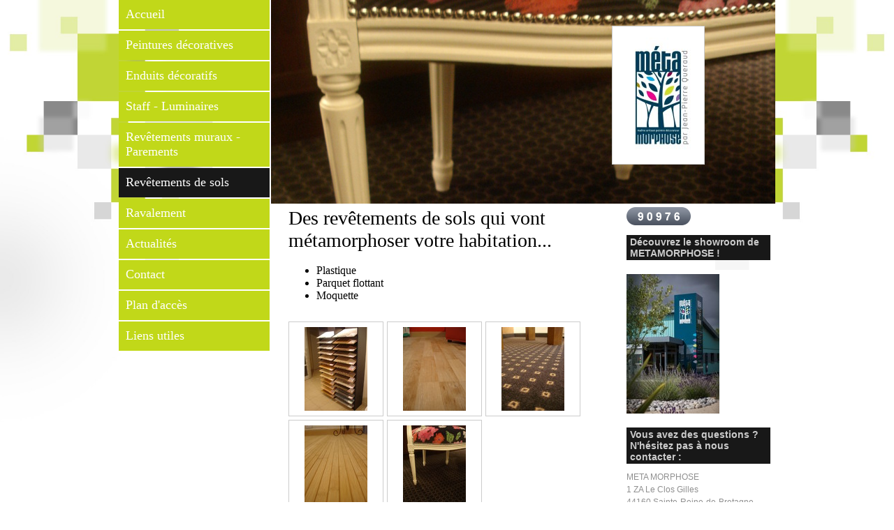

--- FILE ---
content_type: text/html; charset=UTF-8
request_url: https://www.metamorphose-decorateur.fr/rev%C3%AAtements-de-sols/
body_size: 6633
content:
<!DOCTYPE html>
<html lang="fr"  ><head prefix="og: http://ogp.me/ns# fb: http://ogp.me/ns/fb# business: http://ogp.me/ns/business#">
    <meta http-equiv="Content-Type" content="text/html; charset=utf-8"/>
    <meta name="generator" content="IONOS MyWebsite"/>
        
    <link rel="dns-prefetch" href="//cdn.website-start.de/"/>
    <link rel="dns-prefetch" href="//101.mod.mywebsite-editor.com"/>
    <link rel="dns-prefetch" href="https://101.sb.mywebsite-editor.com/"/>
    <link rel="shortcut icon" href="//cdn.website-start.de/favicon.ico"/>
        <title>Revêtements de sols - METAMORPHOSE</title>
    
    

<meta name="format-detection" content="telephone=no"/>
        <meta name="keywords" content="Revêtements de sols, décoration de vos intérieurs 44, METAMORPHOSE par Jean-Pierre QUERAUD"/>
            <meta name="description" content="Découvrez les revêtements de sols de METAMORPHOSE par Jean-Pierre QUERAUD pour la décoration de vos intérieurs."/>
            <meta name="robots" content="index,follow"/>
        <link href="https://www.metamorphose-decorateur.fr/s/style/layout.css?1707336346" rel="stylesheet" type="text/css"/>
    <link href="https://www.metamorphose-decorateur.fr/s/style/main.css?1707336346" rel="stylesheet" type="text/css"/>
    <link href="//cdn.website-start.de/app/cdn/min/group/web.css?1763478093678" rel="stylesheet" type="text/css"/>
<link href="//cdn.website-start.de/app/cdn/min/moduleserver/css/fr_FR/common,counter,shoppingbasket?1763478093678" rel="stylesheet" type="text/css"/>
    <link href="https://101.sb.mywebsite-editor.com/app/logstate2-css.php?site=437053924&amp;t=1769914591" rel="stylesheet" type="text/css"/>

<script type="text/javascript">
    /* <![CDATA[ */
var stagingMode = '';
    /* ]]> */
</script>
<script src="https://101.sb.mywebsite-editor.com/app/logstate-js.php?site=437053924&amp;t=1769914591"></script>

    <link href="https://www.metamorphose-decorateur.fr/s/style/print.css?1763478093678" rel="stylesheet" media="print" type="text/css"/>
    <script type="text/javascript">
    /* <![CDATA[ */
    var systemurl = 'https://101.sb.mywebsite-editor.com/';
    var webPath = '/';
    var proxyName = '';
    var webServerName = 'www.metamorphose-decorateur.fr';
    var sslServerUrl = 'https://www.metamorphose-decorateur.fr';
    var nonSslServerUrl = 'http://www.metamorphose-decorateur.fr';
    var webserverProtocol = 'http://';
    var nghScriptsUrlPrefix = '//101.mod.mywebsite-editor.com';
    var sessionNamespace = 'DIY_SB';
    var jimdoData = {
        cdnUrl:  '//cdn.website-start.de/',
        messages: {
            lightBox: {
    image : 'Image',
    of: 'sur'
}

        },
        isTrial: 0,
        pageId: 1101189    };
    var script_basisID = "437053924";

    diy = window.diy || {};
    diy.web = diy.web || {};

        diy.web.jsBaseUrl = "//cdn.website-start.de/s/build/";

    diy.context = diy.context || {};
    diy.context.type = diy.context.type || 'web';
    /* ]]> */
</script>

<script type="text/javascript" src="//cdn.website-start.de/app/cdn/min/group/web.js?1763478093678" crossorigin="anonymous"></script><script type="text/javascript" src="//cdn.website-start.de/s/build/web.bundle.js?1763478093678" crossorigin="anonymous"></script><script src="//cdn.website-start.de/app/cdn/min/moduleserver/js/fr_FR/common,counter,shoppingbasket?1763478093678"></script>
<script type="text/javascript" src="https://cdn.website-start.de/proxy/apps/us0gee/resource/dependencies/"></script><script type="text/javascript">
                    if (typeof require !== 'undefined') {
                        require.config({
                            waitSeconds : 10,
                            baseUrl : 'https://cdn.website-start.de/proxy/apps/us0gee/js/'
                        });
                    }
                </script><script type="text/javascript" src="//cdn.website-start.de/app/cdn/min/group/pfcsupport.js?1763478093678" crossorigin="anonymous"></script>    <meta property="og:type" content="business.business"/>
    <meta property="og:url" content="https://www.metamorphose-decorateur.fr/revêtements-de-sols/"/>
    <meta property="og:title" content="Revêtements de sols - METAMORPHOSE"/>
            <meta property="og:description" content="Découvrez les revêtements de sols de METAMORPHOSE par Jean-Pierre QUERAUD pour la décoration de vos intérieurs."/>
                <meta property="og:image" content="https://www.metamorphose-decorateur.fr/s/misc/logo.jpg?t=1766372574"/>
        <meta property="business:contact_data:country_name" content="France"/>
    
    
    
    
    
    
    
    
</head>


<body class="body   cc-pagemode-default diy-market-fr_FR" data-pageid="1101189" id="page-1101189">
    
    <div class="diyw">
        <div id="diywebWrapper">
	<div id="diywebInnerWrapper">
		<div id="diywebMainContent">
			<div id="diywebNavigationContainer">
				<div id="diywebNavigation">
					<div class="webnavigation"><ul id="mainNav1" class="mainNav1"><li class="navTopItemGroup_1"><a data-page-id="1101184" href="https://www.metamorphose-decorateur.fr/" class="level_1"><span>Accueil</span></a></li><li class="navTopItemGroup_2"><a data-page-id="1101185" href="https://www.metamorphose-decorateur.fr/peintures-décoratives/" class="level_1"><span>Peintures décoratives</span></a></li><li class="navTopItemGroup_3"><a data-page-id="1101186" href="https://www.metamorphose-decorateur.fr/enduits-décoratifs/" class="level_1"><span>Enduits décoratifs</span></a></li><li class="navTopItemGroup_4"><a data-page-id="1101187" href="https://www.metamorphose-decorateur.fr/staff-luminaires/" class="level_1"><span>Staff - Luminaires</span></a></li><li class="navTopItemGroup_5"><a data-page-id="1101188" href="https://www.metamorphose-decorateur.fr/revêtements-muraux-parements/" class="level_1"><span>Revêtements muraux - Parements</span></a></li><li class="navTopItemGroup_6"><a data-page-id="1101189" href="https://www.metamorphose-decorateur.fr/revêtements-de-sols/" class="current level_1"><span>Revêtements de sols</span></a></li><li class="navTopItemGroup_7"><a data-page-id="1101190" href="https://www.metamorphose-decorateur.fr/ravalement/" class="level_1"><span>Ravalement</span></a></li><li class="navTopItemGroup_8"><a data-page-id="1203089" href="https://www.metamorphose-decorateur.fr/actualités/" class="level_1"><span>Actualités</span></a></li><li class="navTopItemGroup_9"><a data-page-id="1101191" href="https://www.metamorphose-decorateur.fr/contact/" class="level_1"><span>Contact</span></a></li><li class="navTopItemGroup_10"><a data-page-id="1101192" href="https://www.metamorphose-decorateur.fr/plan-d-accès/" class="level_1"><span>Plan d'accès</span></a></li><li class="navTopItemGroup_11"><a data-page-id="1203152" href="https://www.metamorphose-decorateur.fr/liens-utiles/" class="level_1"><span>Liens utiles</span></a></li></ul></div>
				</div>
				<div id="diywebSubNavigation">
					<div class="webnavigation"></div>
				</div>
			</div>

			<div id="diywebMainContentCenter" class="diywebMain">
				<div id="diywebHeader" class="center">
					
<style type="text/css" media="all">
.diyw div#emotion-header {
        max-width: 722px;
        max-height: 292px;
                background: #a0a0a0;
    }

.diyw div#emotion-header-title-bg {
    left: 0%;
    top: 20%;
    width: 100%;
    height: 15%;

    background-color: #FFFFFF;
    opacity: 0.50;
    filter: alpha(opacity = 50);
    display: none;}
.diyw img#emotion-header-logo {
    left: 67.61%;
    top: 12.82%;
    background: transparent;
            width: 18.14%;
        height: 67.47%;
                border: 1px solid #CCCCCC;
        padding: 0px;
        }

.diyw div#emotion-header strong#emotion-header-title {
    left: 20%;
    top: 20%;
    color: #000000;
        font: normal normal 24px/120% Helvetica, 'Helvetica Neue', 'Trebuchet MS', sans-serif;
}

.diyw div#emotion-no-bg-container{
    max-height: 292px;
}

.diyw div#emotion-no-bg-container .emotion-no-bg-height {
    margin-top: 40.44%;
}
</style>
<div id="emotion-header" data-action="loadView" data-params="active" data-imagescount="1">
            <img src="https://www.metamorphose-decorateur.fr/s/img/emotionheader7359446.jpg?1359735443.722px.292px" id="emotion-header-img" alt=""/>
            
        <div id="ehSlideshowPlaceholder">
            <div id="ehSlideShow">
                <div class="slide-container">
                                        <div style="background-color: #a0a0a0">
                            <img src="https://www.metamorphose-decorateur.fr/s/img/emotionheader7359446.jpg?1359735443.722px.292px" alt=""/>
                        </div>
                                    </div>
            </div>
        </div>


        <script type="text/javascript">
        //<![CDATA[
                diy.module.emotionHeader.slideShow.init({ slides: [{"url":"https:\/\/www.metamorphose-decorateur.fr\/s\/img\/emotionheader7359446.jpg?1359735443.722px.292px","image_alt":"","bgColor":"#a0a0a0"}] });
        //]]>
        </script>

    
                        <a href="https://www.metamorphose-decorateur.fr/">
        
                    <img id="emotion-header-logo" src="https://www.metamorphose-decorateur.fr/s/misc/logo.jpg?t=1766372575" alt=""/>
        
                    </a>
            
    
            <strong id="emotion-header-title" style="text-align: left"></strong>
                    <div class="notranslate">
                <svg xmlns="http://www.w3.org/2000/svg" version="1.1" id="emotion-header-title-svg" viewBox="0 0 722 292" preserveAspectRatio="xMinYMin meet"><text style="font-family:Helvetica, 'Helvetica Neue', 'Trebuchet MS', sans-serif;font-size:24px;font-style:normal;font-weight:normal;fill:#000000;line-height:1.2em;"><tspan x="0" style="text-anchor: start" dy="0.95em"> </tspan></text></svg>
            </div>
            
    
    <script type="text/javascript">
    //<![CDATA[
    (function ($) {
        function enableSvgTitle() {
                        var titleSvg = $('svg#emotion-header-title-svg'),
                titleHtml = $('#emotion-header-title'),
                emoWidthAbs = 722,
                emoHeightAbs = 292,
                offsetParent,
                titlePosition,
                svgBoxWidth,
                svgBoxHeight;

                        if (titleSvg.length && titleHtml.length) {
                offsetParent = titleHtml.offsetParent();
                titlePosition = titleHtml.position();
                svgBoxWidth = titleHtml.width();
                svgBoxHeight = titleHtml.height();

                                titleSvg.get(0).setAttribute('viewBox', '0 0 ' + svgBoxWidth + ' ' + svgBoxHeight);
                titleSvg.css({
                   left: Math.roundTo(100 * titlePosition.left / offsetParent.width(), 3) + '%',
                   top: Math.roundTo(100 * titlePosition.top / offsetParent.height(), 3) + '%',
                   width: Math.roundTo(100 * svgBoxWidth / emoWidthAbs, 3) + '%',
                   height: Math.roundTo(100 * svgBoxHeight / emoHeightAbs, 3) + '%'
                });

                titleHtml.css('visibility','hidden');
                titleSvg.css('visibility','visible');
            }
        }

        
            var posFunc = function($, overrideSize) {
                var elems = [], containerWidth, containerHeight;
                                    elems.push({
                        selector: '#emotion-header-title',
                        overrideSize: true,
                        horPos: 25,
                        vertPos: 22                    });
                    lastTitleWidth = $('#emotion-header-title').width();
                                                elems.push({
                    selector: '#emotion-header-title-bg',
                    horPos: 0,
                    vertPos: 23                });
                                
                containerWidth = parseInt('722');
                containerHeight = parseInt('292');

                for (var i = 0; i < elems.length; ++i) {
                    var el = elems[i],
                        $el = $(el.selector),
                        pos = {
                            left: el.horPos,
                            top: el.vertPos
                        };
                    if (!$el.length) continue;
                    var anchorPos = $el.anchorPosition();
                    anchorPos.$container = $('#emotion-header');

                    if (overrideSize === true || el.overrideSize === true) {
                        anchorPos.setContainerSize(containerWidth, containerHeight);
                    } else {
                        anchorPos.setContainerSize(null, null);
                    }

                    var pxPos = anchorPos.fromAnchorPosition(pos),
                        pcPos = anchorPos.toPercentPosition(pxPos);

                    var elPos = {};
                    if (!isNaN(parseFloat(pcPos.top)) && isFinite(pcPos.top)) {
                        elPos.top = pcPos.top + '%';
                    }
                    if (!isNaN(parseFloat(pcPos.left)) && isFinite(pcPos.left)) {
                        elPos.left = pcPos.left + '%';
                    }
                    $el.css(elPos);
                }

                // switch to svg title
                enableSvgTitle();
            };

                        var $emotionImg = jQuery('#emotion-header-img');
            if ($emotionImg.length > 0) {
                // first position the element based on stored size
                posFunc(jQuery, true);

                // trigger reposition using the real size when the element is loaded
                var ehLoadEvTriggered = false;
                $emotionImg.one('load', function(){
                    posFunc(jQuery);
                    ehLoadEvTriggered = true;
                                        diy.module.emotionHeader.slideShow.start();
                                    }).each(function() {
                                        if(this.complete || typeof this.complete === 'undefined') {
                        jQuery(this).load();
                    }
                });

                                noLoadTriggeredTimeoutId = setTimeout(function() {
                    if (!ehLoadEvTriggered) {
                        posFunc(jQuery);
                    }
                    window.clearTimeout(noLoadTriggeredTimeoutId)
                }, 5000);//after 5 seconds
            } else {
                jQuery(function(){
                    posFunc(jQuery);
                });
            }

                        if (jQuery.isBrowser && jQuery.isBrowser.ie8) {
                var longTitleRepositionCalls = 0;
                longTitleRepositionInterval = setInterval(function() {
                    if (lastTitleWidth > 0 && lastTitleWidth != jQuery('#emotion-header-title').width()) {
                        posFunc(jQuery);
                    }
                    longTitleRepositionCalls++;
                    // try this for 5 seconds
                    if (longTitleRepositionCalls === 5) {
                        window.clearInterval(longTitleRepositionInterval);
                    }
                }, 1000);//each 1 second
            }

            }(jQuery));
    //]]>
    </script>

    </div>

				</div>

				<div id="diywebContent_area">
					
        <div id="content_area">
        	<div id="content_start"></div>
        	
        
        <div id="matrix_1117184" class="sortable-matrix" data-matrixId="1117184"><div class="n module-type-header diyfeLiveArea "> <h1><span class="diyfeDecoration">Des revêtements de sols qui vont métamorphoser votre habitation...</span></h1> </div><div class="n module-type-text diyfeLiveArea "> <ul>
<li>Plastique</li>
<li>Parquet flottant</li>
<li>Moquette</li>
</ul> </div><div class="n module-type-gallery diyfeLiveArea "> <div class="ccgalerie clearover" id="lightbox-gallery-7359000">

<div class="thumb_pro1" id="gallery_thumb_11261323" style="width: 128px; height: 128px;">
	<div class="innerthumbnail" style="width: 128px; height: 128px;">		<a rel="lightbox[7359000]" href="https://www.metamorphose-decorateur.fr/s/cc_images/cache_11261323.jpg?t=1359735320" title="collection tarkett - métamorphose">			<img src="https://www.metamorphose-decorateur.fr/s/cc_images/thumb_11261323.jpg?t=1359735320" id="image_11261323" alt=""/>
		</a>
	</div>

</div>

<div class="thumb_pro1" id="gallery_thumb_11261324" style="width: 128px; height: 128px;">
	<div class="innerthumbnail" style="width: 128px; height: 128px;">		<a rel="lightbox[7359000]" href="https://www.metamorphose-decorateur.fr/s/cc_images/cache_11261324.jpg?t=1359735320" title="parquet - métamorphose">			<img src="https://www.metamorphose-decorateur.fr/s/cc_images/thumb_11261324.jpg?t=1359735320" id="image_11261324" alt=""/>
		</a>
	</div>

</div>

<div class="thumb_pro1" id="gallery_thumb_11261325" style="width: 128px; height: 128px;">
	<div class="innerthumbnail" style="width: 128px; height: 128px;">		<a rel="lightbox[7359000]" href="https://www.metamorphose-decorateur.fr/s/cc_images/cache_11261325.jpg?t=1359735320" title="moquette - métamorphose">			<img src="https://www.metamorphose-decorateur.fr/s/cc_images/thumb_11261325.jpg?t=1359735320" id="image_11261325" alt=""/>
		</a>
	</div>

</div>

<div class="thumb_pro1" id="gallery_thumb_11261326" style="width: 128px; height: 128px;">
	<div class="innerthumbnail" style="width: 128px; height: 128px;">		<a rel="lightbox[7359000]" href="https://www.metamorphose-decorateur.fr/s/cc_images/cache_11261326.jpg?t=1359735320" title="bambou - métamorphose">			<img src="https://www.metamorphose-decorateur.fr/s/cc_images/thumb_11261326.jpg?t=1359735320" id="image_11261326" alt=""/>
		</a>
	</div>

</div>

<div class="thumb_pro1" id="gallery_thumb_11261327" style="width: 128px; height: 128px;">
	<div class="innerthumbnail" style="width: 128px; height: 128px;">		<a rel="lightbox[7359000]" href="https://www.metamorphose-decorateur.fr/s/cc_images/cache_11261327.jpg?t=1359735320" title="moquette - métamorphose">			<img src="https://www.metamorphose-decorateur.fr/s/cc_images/thumb_11261327.jpg?t=1359735320" id="image_11261327" alt=""/>
		</a>
	</div>

</div>
</div>
   <script type="text/javascript">
  //<![CDATA[
      jQuery(document).ready(function($){
          var $galleryEl = $('#lightbox-gallery-7359000');

          if ($.fn.swipebox && Modernizr.touch) {
              $galleryEl
                  .find('a[rel*="lightbox"]')
                  .addClass('swipebox')
                  .swipebox();
          } else {
              $galleryEl.tinyLightbox({
                  item: 'a[rel*="lightbox"]',
                  cycle: true
              });
          }
      });
    //]]>
    </script>
 </div></div>
        
        
        </div>
				</div>

				<div id="diywebSubContent">

					<div id="matrix_1117178" class="sortable-matrix" data-matrixId="1117178"><div class="n module-type-remoteModule-counter diyfeLiveArea ">             <div id="modul_9513489_content"><div id="NGH9513489_" class="counter apsinth-clear">
		<div class="ngh-counter ngh-counter-skin-00new_counter01a" style="height:26px"><div class="char" style="width:14px;height:26px"></div><div class="char" style="background-position:-115px 0px;width:13px;height:26px"></div><div class="char" style="background-position:-128px 0px;width:13px;height:26px"></div><div class="char" style="background-position:-115px 0px;width:13px;height:26px"></div><div class="char" style="background-position:-89px 0px;width:13px;height:26px"></div><div class="char" style="background-position:-76px 0px;width:13px;height:26px"></div><div class="char" style="background-position:-220px 0px;width:13px;height:26px"></div></div>		<div class="apsinth-clear"></div>
</div>
</div><script>/* <![CDATA[ */var __NGHModuleInstanceData9513489 = __NGHModuleInstanceData9513489 || {};__NGHModuleInstanceData9513489.server = 'http://101.mod.mywebsite-editor.com';__NGHModuleInstanceData9513489.data_web = {"content":290976};var m = mm[9513489] = new Counter(9513489,16536,'counter');if (m.initView_main != null) m.initView_main();/* ]]> */</script>
         </div><div class="n module-type-header diyfeLiveArea "> <h2><span class="diyfeDecoration">Découvrez le showroom de METAMORPHOSE !</span></h2> </div><div class="n module-type-imageSubtitle diyfeLiveArea "> <div class="clearover imageSubtitle" id="imageSubtitle-7353907">
    <div class="align-container align-left" style="max-width: 133px">
        <a class="imagewrapper" href="https://www.metamorphose-decorateur.fr/s/cc_images/cache_11257279.jpg?t=1359732272" rel="lightbox[7353907]">
            <img id="image_11257279" src="https://www.metamorphose-decorateur.fr/s/cc_images/cache_11257279.jpg?t=1359732272" alt="tendances originales déco, décoration de vos intérieurs, METAMORPHOSE par Jean-Pierre QUERAUD" style="max-width: 133px; height:auto"/>
        </a>

        
    </div>

</div>

<script type="text/javascript">
//<![CDATA[
jQuery(function($) {
    var $target = $('#imageSubtitle-7353907');

    if ($.fn.swipebox && Modernizr.touch) {
        $target
            .find('a[rel*="lightbox"]')
            .addClass('swipebox')
            .swipebox();
    } else {
        $target.tinyLightbox({
            item: 'a[rel*="lightbox"]',
            cycle: false,
            hideNavigation: true
        });
    }
});
//]]>
</script>
 </div><div class="n module-type-header diyfeLiveArea "> <h2><span class="diyfeDecoration">Vous avez des questions ? N'hésitez pas à nous contacter :</span></h2> </div><div class="n module-type-text diyfeLiveArea "> <p>META MORPHOSE <br/>
1 ZA Le Clos Gilles<br/>
44160 Sainte-Reine-de-Bretagne</p>
<p> </p>
<p><strong>Tél : 02 40 01 14 56 et 06 07 60 00 38</strong></p>
<p> </p>
<p>Mail : <span style="color:#FFFFFF;"><font style="background-color: rgb(24, 24, 24);">meta-morphose.par.jpq@orange.fr</font></span></p>
<p> </p>
<p> </p>
<p> </p> </div><div class="n module-type-hr diyfeLiveArea "> <div style="padding: 0px 0px">
    <div class="hr"></div>
</div>
 </div><div class="n module-type-header diyfeLiveArea "> <h2><span class="diyfeDecoration">Nos heures d'ouverture</span></h2> </div><div class="n module-type-hr diyfeLiveArea "> <div style="padding: 0px 0px">
    <div class="hr"></div>
</div>
 </div><div class="n module-type-imageSubtitle diyfeLiveArea "> <div class="clearover imageSubtitle" id="imageSubtitle-23190108">
    <div class="align-container align-left" style="max-width: 200px">
        <a class="imagewrapper" href="https://www.metamorphose-decorateur.fr/s/cc_images/teaserbox_51293018.png?t=1449238063" rel="lightbox[23190108]">
            <img id="image_51293018" src="https://www.metamorphose-decorateur.fr/s/cc_images/cache_51293018.png?t=1449238063" alt="flashcode metamorphose decorateur" style="max-width: 200px; height:auto"/>
        </a>

        
    </div>

</div>

<script type="text/javascript">
//<![CDATA[
jQuery(function($) {
    var $target = $('#imageSubtitle-23190108');

    if ($.fn.swipebox && Modernizr.touch) {
        $target
            .find('a[rel*="lightbox"]')
            .addClass('swipebox')
            .swipebox();
    } else {
        $target.tinyLightbox({
            item: 'a[rel*="lightbox"]',
            cycle: false,
            hideNavigation: true
        });
    }
});
//]]>
</script>
 </div><div class="n module-type-text diyfeLiveArea "> <p> </p>
<p><span style="font-size: 20px;"><span style="color: rgb(3, 87, 155);"><strong>Lundi et jeudi : 9h30 </strong></span></span> <span style="font-size: 20px;"><span style="color: rgb(3, 87, 155);"><strong>- 18h</strong></span></span></p>
<p><span style="font-size: 20px;"><span style="color: rgb(3, 87, 155);"><strong>Mardi et mercredi : fermé</strong></span></span></p>
<p><strong style="color: rgb(3, 87, 155);">Vendredi : 14h - 17h</strong></p>
<p> </p>
<p> </p>
<h2> </h2>
<h2> </h2>
<p style="text-align: center;"> </p>
<p> </p>
<p style="text-align: center;"><span style="font-size: 36px;"><strong><span style="color: rgb(0, 0, 0);"><u>ATTENTION</u></span></strong></span></p>
<p style="text-align: center;"><strong><span style="font-size: 72px;"><span style="color: rgb(0, 0, 0);"><u>CHANGEMENTS D'<span style="color: rgb(0, 0, 0);"><u>HORAIRES</u></span></u></span></span></strong></p>
<p style="text-align: center;"><strong><span style="font-size: 72px;"><span style="color: rgb(0, 0, 0);"><u><span style="color: rgb(0, 0, 0);"><u>POUR LE HALL
EXPO</u></span></u></span></span></strong><strong><span style="color: rgb(0, 0, 0);"><span style="font-size: 72px;"><span style="font-size: 72px;"> </span></span></span></strong></p> </div><div class="n module-type-text diyfeLiveArea "> <p><strong>Scannez le flashcode ci-dessous (grâce à une application gratuite comme Lynkee par exemple) et entrez automatiquement les coordonnées de METAMORPHOSE dans les contacts de votre téléphone
mobile !</strong></p> </div><div class="n module-type-text diyfeLiveArea "> <p/> </div><div class="n module-type-hr diyfeLiveArea "> <div style="padding: 0px 0px">
    <div class="hr"></div>
</div>
 </div><div class="n module-type-header diyfeLiveArea "> <h2><span class="diyfeDecoration">Nouveautés METAMORPHOSE</span></h2> </div><div class="n module-type-text diyfeLiveArea "> <p>Donnez une nouvelle vie à vos vieux meubles !</p>
<p> </p>
<p><a href="https://www.metamorphose-decorateur.fr/actualités/">En savoir plus</a></p>
<p> </p> </div><div class="n module-type-hr diyfeLiveArea "> <div style="padding: 0px 0px">
    <div class="hr"></div>
</div>
 </div></div>

				</div>
				<br clear="all"/>
			</div>

		</div>

	</div>

</div>
<div id="diywebFooterWrap">
	<div id="diywebFooter">
		<div id="diywebFooterCenter" class="center">
			<div id="contentfooter">
    <div class="leftrow">
                        <a rel="nofollow" href="javascript:window.print();">
                    <img class="inline" height="14" width="18" src="//cdn.website-start.de/s/img/cc/printer.gif" alt=""/>
                    Version imprimable                </a> <span class="footer-separator">|</span>
                <a href="https://www.metamorphose-decorateur.fr/sitemap/">Plan du site</a>
                        <br/> © FORATLANTIC
            </div>
    <script type="text/javascript">
        window.diy.ux.Captcha.locales = {
            generateNewCode: 'Générer un nouveau code',
            enterCode: 'Veuillez entrer le code.'
        };
        window.diy.ux.Cap2.locales = {
            generateNewCode: 'Générer un nouveau code',
            enterCode: 'Veuillez entrer le code.'
        };
    </script>
    <div class="rightrow">
                    <span class="loggedout">
                <a rel="nofollow" id="login" href="https://login.1and1-editor.com/437053924/www.metamorphose-decorateur.fr/fr?pageId=1101189">
                    Connexion                </a>
            </span>
                <p><a class="diyw switchViewWeb" href="javascript:switchView('desktop');">Affichage Web</a><a class="diyw switchViewMobile" href="javascript:switchView('mobile');">Affichage Mobile</a></p>
                <span class="loggedin">
            <a rel="nofollow" id="logout" href="https://101.sb.mywebsite-editor.com/app/cms/logout.php">Déconnexion</a> <span class="footer-separator">|</span>
            <a rel="nofollow" id="edit" href="https://101.sb.mywebsite-editor.com/app/437053924/1101189/">Modifier</a>
        </span>
    </div>
</div>
            <div id="loginbox" class="hidden">
                <script type="text/javascript">
                    /* <![CDATA[ */
                    function forgotpw_popup() {
                        var url = 'https://motdepasse.1and1.fr/xml/request/RequestStart';
                        fenster = window.open(url, "fenster1", "width=600,height=400,status=yes,scrollbars=yes,resizable=yes");
                        // IE8 doesn't return the window reference instantly or at all.
                        // It may appear the call failed and fenster is null
                        if (fenster && fenster.focus) {
                            fenster.focus();
                        }
                    }
                    /* ]]> */
                </script>
                                <img class="logo" src="//cdn.website-start.de/s/img/logo.gif" alt="IONOS" title="IONOS"/>

                <div id="loginboxOuter"></div>
            </div>
        

			<div class="clearfix"></div>
		</div>
	</div>
</div>
    </div>

    
    </body>


<!-- rendered at Mon, 22 Dec 2025 04:02:55 +0100 -->
</html>


--- FILE ---
content_type: text/css
request_url: https://www.metamorphose-decorateur.fr/s/style/layout.css?1707336346
body_size: 1929
content:

body 
{
	background-image: none;
	background-repeat: no-repeat;
	background-position: 0 0;
	background-attachment: fixed;
	background-color: #ffffff;
	margin-top: 0;
	margin-right: 0;
	margin-bottom: 0;
	margin-left: 0;
	padding-top: 0;
	padding-right: 0;
	padding-bottom: 0;
	padding-left: 0;
	height: 100%;
}

body .diyw 
{
	font-family: "Century Gothic";
}

.diyw #mainNav1 a,.diyw #mainNav2 a, .diyw #mainNav3 a
{
white-space: normal;
word-wrap: break-word;    
}
.diyw .clearfix {
	clear: both;
}
.diyw a {
    color: #000;
}
.diyw #diywebWrapper {
	width: 940px;
	margin-top: 0;
	margin-right: auto;
	margin-bottom: 0;
	margin-left: auto;
}

.diyw #diywebSubContent {
	width: 216px;
	float: right;
	margin-top: 0;
	margin-right: 2px;
	margin-bottom: 0;
	margin-left: 20px;
}

.diyw #diywebHeader {
	margin-top: 0;
	margin-right: 0;
	margin-bottom: 0;
	margin-left: -20px;
    width: 722px;
}

.diyw #diywebNavigationContainer {
	float: left;
    margin-top: 0;
	margin-right: 2px;
	margin-bottom: 0;
	margin-left: 0;
    width: 216px;
}

.diyw #diywebNavigation ul, .diyw #diywebNavigation ul li {
	list-style: none;
	margin-top: 0;
	margin-right: 0;
	margin-bottom: 0;
	margin-left: 0;
	padding-top: 0;
	padding-right: 0;
	padding-bottom: 0;
	padding-left: 0;
}

.diyw #diywebNavigation ul li a {
	display: block;
	background-color: #C1D819;
	font-size: 18px;
	color: #ffffff;
	text-decoration: none;
	padding-top: 10px;
	padding-right: 10px;
	padding-bottom: 11px;
	padding-left: 10px;
	margin-top: 0;
	margin-right: 0;
	margin-bottom: 2px;
	margin-left: 0;
}
.diyw #diywebNavigation ul li a.current, .diyw #diywebNavigation ul li a:hover {
	background-color: #181818;
	color: #ffffff;
}
.diyw #diywebSubNavigation ul, .diyw #diywebSubNavigation ul li {
	margin-top: 0;
	margin-right: 0;
	margin-bottom: 0;
	margin-left: 0;
	padding-top: 0;
	padding-right: 0;
	padding-bottom: 0;
	padding-left: 0;
	list-style: none;
}

.diyw #diywebSubNavigation .mainNav2  li a.level_2 {
	color: #181818;
	font-size: 18px;
	font-weight: normal;
	font-family: "Century Gothic";
	text-decoration: none;
	padding-top: 10px;
	padding-right: 2px;
	padding-bottom: 10px;
	padding-left: 2px;
	border-bottom-width: 1px;
	border-bottom-style: solid;
	border-bottom-color: #323335;
	display: block;
}

.diyw #diywebSubNavigation .mainNav2  li a.level_2:hover {
	color: #b4c927;
}

.diyw #diywebSubNavigation .mainNav2  li a.level_2.current {
	color: #b4c927;
	font-weight: bold;
	border-bottom-width: 0;
}

.diyw #diywebSubNavigation .mainNav3 li {
	margin-top: 0;
	margin-right: 0;
	margin-bottom: 5px;
	margin-left: 0;
}

.diyw #diywebSubNavigation .mainNav3 li a.level_3 {
	color: #181818;
	font-family: "Century Gothic";
	font-size: 14px;
	background-image: url("https://www.metamorphose-decorateur.fr/s/img/arrow.png");
	background-repeat: no-repeat;
	background-position: 0 -2px;
	text-decoration: none;
	padding-top: 0;
	padding-right: 0;
	padding-bottom: 0;
	padding-left: 15px;
}

.diyw #diywebSubNavigation .mainNav3 li a.current, .diyw #diywebSubNavigation .mainNav3 li a:hover {
	text-decoration: underline;
}

.diyw #diywebSubNavigation .mainNav3 {
	border-bottom-width: 1px;
	border-bottom-style: solid;
	border-bottom-color: #181818;
	padding-top: 0;
	padding-right: 0;
	padding-bottom: 10px;
	padding-left: 0;
}

.diyw #diywebMainContentCenter {
	width: 445px;
	float: left;
	display: block;
	margin-top: 0;
	margin-right: 0;
	margin-bottom: 0;
	margin-left: 20px;
	width:702px;
	height: 100%;
}

.diyw #diywebContent_area {
	float: left;
	width: 460px;
}

.diyw #diywebMainContentCenter p, .diyw #diywebSubContent p {
	font-family: Arial, Helvetica, sans-serif;
	font-size: 12px;
	line-height: 150%;
}

.diyw #diywebMainContentCenter p *, .diyw #diywebSubContent p * {
	font-family: Arial, Helvetica, sans-serif;
	font-size: 12px;
}

.diyw h1, .diyw h2, .diyw h3 {
	font-weight: normal;
}

.diyw #diywebMainContentCenter h1 {
	font-size: 28px;
	font-weight: normal;
}

.diyw #diywebMainContentCenter h2 {
	font-size: 18px;
}
/*
.diyw p strong {
	color: #C1D819;
}
*/
.diyw .clearover {
	clear: both;
}

.diyw .imgleft {
	float: left;
	margin-top: 0;
	margin-right: 5px;
	margin-bottom: 5px;
	margin-left: 0;
}

.diyw .imgright {
	float: right;
	margin-top: 0;
	margin-right: 0;
	margin-bottom: 5px;
	margin-left: 5px;
}


.diyw div.hr {
	border-bottom-width: 1px;
	border-bottom-style: solid;
	border-bottom-color: #cfcfcf;
	margin-top: 10px;
	margin-right: 0;
	margin-bottom: 10px;
	margin-left: 0;
}

.diyw #diywebSubContent h1 {
	background-image: url("https://www.metamorphose-decorateur.fr/s/img/bg_h1_sidecontent.png");
	background-repeat: no-repeat;
	background-position: 0 0;
	display: block;
	font-size: 20px;
	padding-top: 4px;
	padding-right: 0;
	padding-bottom: 7px;
	padding-left: 42px;
}

.diyw #diywebSubContent h2 {
	color: #cbcbcb;
	font-family: Arial, Helvetica, sans-serif;
	background-color: #181818;
	font-size: 14px;
	font-weight: bold;
	padding-top: 2px;
	padding-right: 5px;
	padding-bottom: 2px;
	padding-left: 5px;
}

.diyw #diywebSubContent h3 {
	font-size: 12px;
	font-family: Arial, Helvetica, sans-serif;
	font-weight: bold;
	margin-top: 0;
	margin-right: 0;
	margin-bottom: 0;
	margin-left: 0;
}

.diyw #diywebSubContent p {
	color: #8f8f8f;
}

.diyw #diywebFooter {
	height: 115px;
	margin-top: 20px;
	margin-right: 0;
	margin-bottom: 0;
	margin-left: 0;
	background-color: #cfcfcf;
	padding-top: 40px;
	padding-right: 0;
	padding-bottom: 0;
	padding-left: 0;
}

.diyw #diywebFooterCenter {
	width: 940px;
	margin-top: 0;
	margin-right: auto;
	margin-bottom: 0;
	margin-left: auto;
}

.diyw #diywebFooter .leftrow {
	color: #525252;
	float: left;
	font-size: 12px;
}

.diyw #diywebFooter .rightrow {
	color: #525252;
	float: right;
	font-size: 12px;
}

.diyw #diywebFooter .leftrow a, .diyw #diywebFooter .rightrow a {
	display: inline-block;
	height: 23px;
	color: #525252;
	text-decoration: none;
	font-size: 12px;
}

.diyw #diywebFooter .leftrow a:hover, .diyw #diywebFooter .rightrow a:hover {
	text-decoration: underline;
}

.diyw #diywebFooter .leftrow a[href$="sitemap/"]  {
	background-image: url("https://www.metamorphose-decorateur.fr/s/img/sitemap.png");
	background-repeat: no-repeat;
	background-position: 0 0;
	padding-top: 5px;
	padding-right: 0;
	padding-bottom: 0;
	padding-left: 35px;
	margin-top: 0;
	margin-right: 0;
	margin-bottom: 10px;
	margin-left: 0;
}

.diyw #diywebFooter .leftrow a[href^="javascript"] {
	background-image: url("https://www.metamorphose-decorateur.fr/s/img/print.png");
	background-repeat: no-repeat;
	background-position: 0 0;
	padding-top: 5px;
	padding-right: 0;
	padding-bottom: 0;
	padding-left: 35px;
}

.diyw #diywebFooter .leftrow a[href^="javascript"] img {
	display: none;	
}

.diyw #diywebFooter .rightrow a#login, .diyw #diywebFooter .rightrow a#logout {
	background-image: url("https://www.metamorphose-decorateur.fr/s/img/login.png");
	background-repeat: no-repeat;
	background-position: 0 0;
	margin-top: 0;
	margin-right: 10px;
	margin-bottom: 0;
	margin-left: 0;
	padding-top: 5px;
	padding-right: 0;
	padding-bottom: 0;
	padding-left: 35px;
}

.diyw #diywebFooter #homepage {
	padding-top: 0;
	padding-right: 0;
	padding-bottom: 0;
	padding-left: 0;
}

.diyw div.hr {
	border-bottom-width: 1px;
	border-bottom-style: solid;
	border-bottom-color: #cccccc;
	margin-top: 10px;
	margin-right: 0;
	margin-bottom: 10px;
	margin-left: 0;
}

.diyw .clearover:before, .diyw .clearover:after {
	content: "";
	display: table;
}

.diyw .clearover:after {
	clear: both;
}

.diyw .clearover {
	zoom: 1;
}

.diyw .imgleft {
	float: left;
	margin-top: 0;
	margin-right: 5px;
	margin-bottom: 5px;
	margin-left: 0;
}

.diyw .imgright {
	float: right;
	margin-top: 0;
	margin-right: 0;
	margin-bottom: 5px;
	margin-left: 5px;
}

.diyw #diywebMainContentCenter div.n table td {
	color: #000000;
	font-size: 12px;
}

.diyw #diywebMainContentCenter div.n div .caption {
	color: #000000;
	font-size: 11px;
	font-family: Arial, Helvetica, sans-serif;
	padding-top: 0;
	padding-right: 5px;
	padding-bottom: 5px;
	padding-left: 0;
}

.diyw #diywebMainContentCenter div.n .clearover {
	padding-top: 10px;
	padding-right: 0;
	padding-bottom: 10px;
	padding-left: 0;
}

.diyw #diywebMainContentCenter div.n .clearover p {
	padding-top: 0;
	padding-right: 0;
	padding-bottom: 0;
	padding-left: 0;
	margin-top: 0;
	margin-right: 0;
	margin-bottom: 0;
	margin-left: 0;
}

.diyw #diywebMainContentCenter div.n .clearover .imgleft {
	margin-top: 3px;
	margin-right: 10px;
	margin-bottom: 0;
	margin-left: 0;
}

.diyw #diywebMainContentCenter .ccgalerie a, .diyw #diywebMainContentCenter .imgleft a, .diyw #diywebMainContentCenter .imgright a, .diyw #diywebMainContentCenter .clearover > div a{
	background-color: transparent;
	padding-top: 0;
	padding-right: 0;
	padding-bottom: 0;
	padding-left: 0;
}


.diyw .clearover p a {
	display: inline-block;
	margin-top: 10px;
	margin-right: 0;
	margin-bottom: 0;
	margin-left: 0;
}


.diyw .diywebMain div.n > a,
.diyw .diywebMain div.n p > a,
.diyw .diywebMain div.n ul li > a {
    background-color: #181818;
    color: #C1D819;
    padding-top: 1px;
    padding-right: 5px;
    padding-bottom: 1px;
    padding-left: 5px;
    text-decoration: none;
}

.diyw .diywebMain div.n > a:hover,
.diyw .diywebMain div.n p > a:hover,
.diyw .diywebMain div.n ul li > a:hover {
    background-color: #C1D819;
    color: #181818;
}


.diyw #diywebFooterWrap {
	clear: both;
}


--- FILE ---
content_type: text/css
request_url: https://www.metamorphose-decorateur.fr/s/style/main.css?1707336346
body_size: 49
content:
.body { background-image: url(https://www.metamorphose-decorateur.fr/s/img/background.jpg?1743574157);background-repeat: repeat;background-position: center top;background-size: cover;-ms-behavior: url(/c/htc/backgroundsize.min.htc); } 